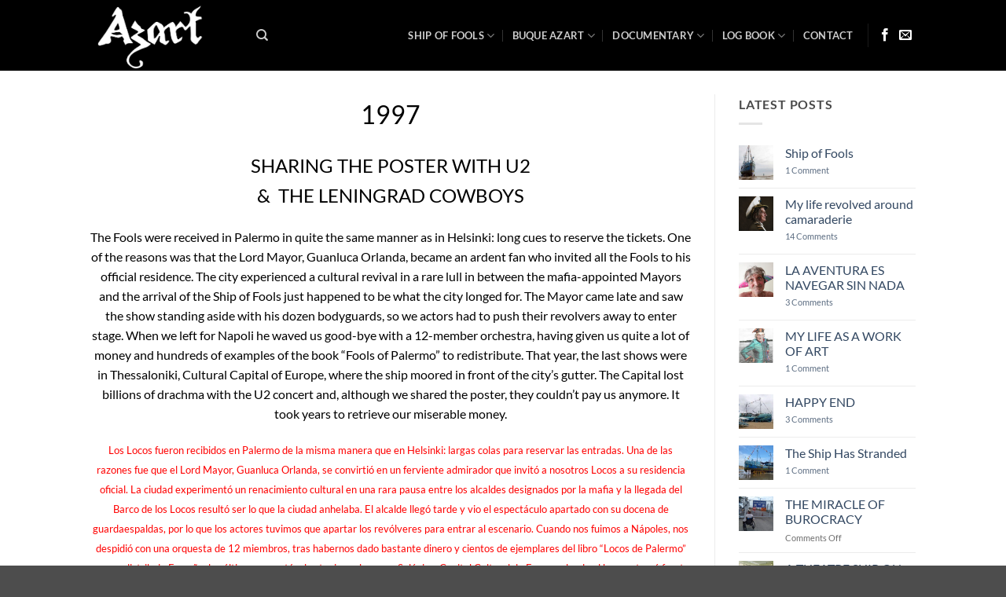

--- FILE ---
content_type: text/html; charset=UTF-8
request_url: https://www.azart.org/about-azart/azart-time-line/1997-2/
body_size: 16896
content:
<!DOCTYPE html>
<html lang="en-GB" class="loading-site no-js">
<head>
	<meta charset="UTF-8" />
	<link rel="profile" href="http://gmpg.org/xfn/11" />
	<link rel="pingback" href="https://www.azart.org/xmlrpc.php" />

	<script>(function(html){html.className = html.className.replace(/\bno-js\b/,'js')})(document.documentElement);</script>
<meta name='robots' content='index, follow, max-image-preview:large, max-snippet:-1, max-video-preview:-1' />
	<style>img:is([sizes="auto" i], [sizes^="auto," i]) { contain-intrinsic-size: 3000px 1500px }</style>
	<meta name="viewport" content="width=device-width, initial-scale=1" />
	<!-- This site is optimized with the Yoast SEO plugin v26.7 - https://yoast.com/wordpress/plugins/seo/ -->
	<title>1997 - Azart Ship of Fools</title>
	<link rel="canonical" href="https://www.azart.org/about-azart/azart-time-line/1997-2/" />
	<meta property="og:locale" content="en_GB" />
	<meta property="og:type" content="article" />
	<meta property="og:title" content="1997 - Azart Ship of Fools" />
	<meta property="og:description" content="1997 SHARING THE POSTER WITH U2 &amp;  THE LENINGRAD COWBOYS The Fools were received in Palermo in quite the same manner as in Helsinki: long cues to reserve the tickets. One of the reasons was that the Lord Mayor, Guanluca Orlanda, became an ardent fan who invited all the Fools to his official residence. The [...]" />
	<meta property="og:url" content="https://www.azart.org/about-azart/azart-time-line/1997-2/" />
	<meta property="og:site_name" content="Azart Ship of Fools" />
	<meta property="article:modified_time" content="2024-02-20T15:32:26+00:00" />
	<meta name="twitter:card" content="summary_large_image" />
	<meta name="twitter:label1" content="Estimated reading time" />
	<meta name="twitter:data1" content="2 minutes" />
	<script type="application/ld+json" class="yoast-schema-graph">{"@context":"https://schema.org","@graph":[{"@type":"WebPage","@id":"https://www.azart.org/about-azart/azart-time-line/1997-2/","url":"https://www.azart.org/about-azart/azart-time-line/1997-2/","name":"1997 - Azart Ship of Fools","isPartOf":{"@id":"https://www.azart.org/#website"},"datePublished":"2017-05-13T11:01:52+00:00","dateModified":"2024-02-20T15:32:26+00:00","breadcrumb":{"@id":"https://www.azart.org/about-azart/azart-time-line/1997-2/#breadcrumb"},"inLanguage":"en-GB","potentialAction":[{"@type":"ReadAction","target":["https://www.azart.org/about-azart/azart-time-line/1997-2/"]}]},{"@type":"BreadcrumbList","@id":"https://www.azart.org/about-azart/azart-time-line/1997-2/#breadcrumb","itemListElement":[{"@type":"ListItem","position":1,"name":"Home","item":"https://www.azart.org/"},{"@type":"ListItem","position":2,"name":"About Azart","item":"https://www.azart.org/about-azart/"},{"@type":"ListItem","position":3,"name":"Time Line 1986-2021","item":"https://www.azart.org/about-azart/azart-time-line/"},{"@type":"ListItem","position":4,"name":"1997"}]},{"@type":"WebSite","@id":"https://www.azart.org/#website","url":"https://www.azart.org/","name":"Azart Ship of Fools","description":"El Barco de los Locos * La Nef des Fous  * Το Πλοίο των Τρελών * De Zottenschuyt","potentialAction":[{"@type":"SearchAction","target":{"@type":"EntryPoint","urlTemplate":"https://www.azart.org/?s={search_term_string}"},"query-input":{"@type":"PropertyValueSpecification","valueRequired":true,"valueName":"search_term_string"}}],"inLanguage":"en-GB"}]}</script>
	<!-- / Yoast SEO plugin. -->


<link rel='prefetch' href='https://www.azart.org/wp-content/themes/flatsome/assets/js/flatsome.js?ver=e2eddd6c228105dac048' />
<link rel='prefetch' href='https://www.azart.org/wp-content/themes/flatsome/assets/js/chunk.slider.js?ver=3.20.4' />
<link rel='prefetch' href='https://www.azart.org/wp-content/themes/flatsome/assets/js/chunk.popups.js?ver=3.20.4' />
<link rel='prefetch' href='https://www.azart.org/wp-content/themes/flatsome/assets/js/chunk.tooltips.js?ver=3.20.4' />
<link rel="alternate" type="application/rss+xml" title="Azart Ship of Fools &raquo; Feed" href="https://www.azart.org/feed/" />
<link rel="alternate" type="application/rss+xml" title="Azart Ship of Fools &raquo; Comments Feed" href="https://www.azart.org/comments/feed/" />
<link rel="alternate" type="application/rss+xml" title="Azart Ship of Fools &raquo; 1997 Comments Feed" href="https://www.azart.org/about-azart/azart-time-line/1997-2/feed/" />
<script type="text/javascript">
/* <![CDATA[ */
window._wpemojiSettings = {"baseUrl":"https:\/\/s.w.org\/images\/core\/emoji\/15.0.3\/72x72\/","ext":".png","svgUrl":"https:\/\/s.w.org\/images\/core\/emoji\/15.0.3\/svg\/","svgExt":".svg","source":{"concatemoji":"https:\/\/www.azart.org\/wp-includes\/js\/wp-emoji-release.min.js?ver=6.7.4"}};
/*! This file is auto-generated */
!function(i,n){var o,s,e;function c(e){try{var t={supportTests:e,timestamp:(new Date).valueOf()};sessionStorage.setItem(o,JSON.stringify(t))}catch(e){}}function p(e,t,n){e.clearRect(0,0,e.canvas.width,e.canvas.height),e.fillText(t,0,0);var t=new Uint32Array(e.getImageData(0,0,e.canvas.width,e.canvas.height).data),r=(e.clearRect(0,0,e.canvas.width,e.canvas.height),e.fillText(n,0,0),new Uint32Array(e.getImageData(0,0,e.canvas.width,e.canvas.height).data));return t.every(function(e,t){return e===r[t]})}function u(e,t,n){switch(t){case"flag":return n(e,"\ud83c\udff3\ufe0f\u200d\u26a7\ufe0f","\ud83c\udff3\ufe0f\u200b\u26a7\ufe0f")?!1:!n(e,"\ud83c\uddfa\ud83c\uddf3","\ud83c\uddfa\u200b\ud83c\uddf3")&&!n(e,"\ud83c\udff4\udb40\udc67\udb40\udc62\udb40\udc65\udb40\udc6e\udb40\udc67\udb40\udc7f","\ud83c\udff4\u200b\udb40\udc67\u200b\udb40\udc62\u200b\udb40\udc65\u200b\udb40\udc6e\u200b\udb40\udc67\u200b\udb40\udc7f");case"emoji":return!n(e,"\ud83d\udc26\u200d\u2b1b","\ud83d\udc26\u200b\u2b1b")}return!1}function f(e,t,n){var r="undefined"!=typeof WorkerGlobalScope&&self instanceof WorkerGlobalScope?new OffscreenCanvas(300,150):i.createElement("canvas"),a=r.getContext("2d",{willReadFrequently:!0}),o=(a.textBaseline="top",a.font="600 32px Arial",{});return e.forEach(function(e){o[e]=t(a,e,n)}),o}function t(e){var t=i.createElement("script");t.src=e,t.defer=!0,i.head.appendChild(t)}"undefined"!=typeof Promise&&(o="wpEmojiSettingsSupports",s=["flag","emoji"],n.supports={everything:!0,everythingExceptFlag:!0},e=new Promise(function(e){i.addEventListener("DOMContentLoaded",e,{once:!0})}),new Promise(function(t){var n=function(){try{var e=JSON.parse(sessionStorage.getItem(o));if("object"==typeof e&&"number"==typeof e.timestamp&&(new Date).valueOf()<e.timestamp+604800&&"object"==typeof e.supportTests)return e.supportTests}catch(e){}return null}();if(!n){if("undefined"!=typeof Worker&&"undefined"!=typeof OffscreenCanvas&&"undefined"!=typeof URL&&URL.createObjectURL&&"undefined"!=typeof Blob)try{var e="postMessage("+f.toString()+"("+[JSON.stringify(s),u.toString(),p.toString()].join(",")+"));",r=new Blob([e],{type:"text/javascript"}),a=new Worker(URL.createObjectURL(r),{name:"wpTestEmojiSupports"});return void(a.onmessage=function(e){c(n=e.data),a.terminate(),t(n)})}catch(e){}c(n=f(s,u,p))}t(n)}).then(function(e){for(var t in e)n.supports[t]=e[t],n.supports.everything=n.supports.everything&&n.supports[t],"flag"!==t&&(n.supports.everythingExceptFlag=n.supports.everythingExceptFlag&&n.supports[t]);n.supports.everythingExceptFlag=n.supports.everythingExceptFlag&&!n.supports.flag,n.DOMReady=!1,n.readyCallback=function(){n.DOMReady=!0}}).then(function(){return e}).then(function(){var e;n.supports.everything||(n.readyCallback(),(e=n.source||{}).concatemoji?t(e.concatemoji):e.wpemoji&&e.twemoji&&(t(e.twemoji),t(e.wpemoji)))}))}((window,document),window._wpemojiSettings);
/* ]]> */
</script>
<link rel='stylesheet' id='sgr-css' href='https://www.azart.org/wp-content/plugins/simple-google-recaptcha/sgr.css?ver=1718243754' type='text/css' media='all' />
<style id='wp-emoji-styles-inline-css' type='text/css'>

	img.wp-smiley, img.emoji {
		display: inline !important;
		border: none !important;
		box-shadow: none !important;
		height: 1em !important;
		width: 1em !important;
		margin: 0 0.07em !important;
		vertical-align: -0.1em !important;
		background: none !important;
		padding: 0 !important;
	}
</style>
<style id='wp-block-library-inline-css' type='text/css'>
:root{--wp-admin-theme-color:#007cba;--wp-admin-theme-color--rgb:0,124,186;--wp-admin-theme-color-darker-10:#006ba1;--wp-admin-theme-color-darker-10--rgb:0,107,161;--wp-admin-theme-color-darker-20:#005a87;--wp-admin-theme-color-darker-20--rgb:0,90,135;--wp-admin-border-width-focus:2px;--wp-block-synced-color:#7a00df;--wp-block-synced-color--rgb:122,0,223;--wp-bound-block-color:var(--wp-block-synced-color)}@media (min-resolution:192dpi){:root{--wp-admin-border-width-focus:1.5px}}.wp-element-button{cursor:pointer}:root{--wp--preset--font-size--normal:16px;--wp--preset--font-size--huge:42px}:root .has-very-light-gray-background-color{background-color:#eee}:root .has-very-dark-gray-background-color{background-color:#313131}:root .has-very-light-gray-color{color:#eee}:root .has-very-dark-gray-color{color:#313131}:root .has-vivid-green-cyan-to-vivid-cyan-blue-gradient-background{background:linear-gradient(135deg,#00d084,#0693e3)}:root .has-purple-crush-gradient-background{background:linear-gradient(135deg,#34e2e4,#4721fb 50%,#ab1dfe)}:root .has-hazy-dawn-gradient-background{background:linear-gradient(135deg,#faaca8,#dad0ec)}:root .has-subdued-olive-gradient-background{background:linear-gradient(135deg,#fafae1,#67a671)}:root .has-atomic-cream-gradient-background{background:linear-gradient(135deg,#fdd79a,#004a59)}:root .has-nightshade-gradient-background{background:linear-gradient(135deg,#330968,#31cdcf)}:root .has-midnight-gradient-background{background:linear-gradient(135deg,#020381,#2874fc)}.has-regular-font-size{font-size:1em}.has-larger-font-size{font-size:2.625em}.has-normal-font-size{font-size:var(--wp--preset--font-size--normal)}.has-huge-font-size{font-size:var(--wp--preset--font-size--huge)}.has-text-align-center{text-align:center}.has-text-align-left{text-align:left}.has-text-align-right{text-align:right}#end-resizable-editor-section{display:none}.aligncenter{clear:both}.items-justified-left{justify-content:flex-start}.items-justified-center{justify-content:center}.items-justified-right{justify-content:flex-end}.items-justified-space-between{justify-content:space-between}.screen-reader-text{border:0;clip:rect(1px,1px,1px,1px);clip-path:inset(50%);height:1px;margin:-1px;overflow:hidden;padding:0;position:absolute;width:1px;word-wrap:normal!important}.screen-reader-text:focus{background-color:#ddd;clip:auto!important;clip-path:none;color:#444;display:block;font-size:1em;height:auto;left:5px;line-height:normal;padding:15px 23px 14px;text-decoration:none;top:5px;width:auto;z-index:100000}html :where(.has-border-color){border-style:solid}html :where([style*=border-top-color]){border-top-style:solid}html :where([style*=border-right-color]){border-right-style:solid}html :where([style*=border-bottom-color]){border-bottom-style:solid}html :where([style*=border-left-color]){border-left-style:solid}html :where([style*=border-width]){border-style:solid}html :where([style*=border-top-width]){border-top-style:solid}html :where([style*=border-right-width]){border-right-style:solid}html :where([style*=border-bottom-width]){border-bottom-style:solid}html :where([style*=border-left-width]){border-left-style:solid}html :where(img[class*=wp-image-]){height:auto;max-width:100%}:where(figure){margin:0 0 1em}html :where(.is-position-sticky){--wp-admin--admin-bar--position-offset:var(--wp-admin--admin-bar--height,0px)}@media screen and (max-width:600px){html :where(.is-position-sticky){--wp-admin--admin-bar--position-offset:0px}}
</style>
<link rel='stylesheet' id='contact-form-7-css' href='https://www.azart.org/wp-content/plugins/contact-form-7/includes/css/styles.css?ver=6.1.4' type='text/css' media='all' />
<link rel='stylesheet' id='flatsome-main-css' href='https://www.azart.org/wp-content/themes/flatsome/assets/css/flatsome.css?ver=3.20.4' type='text/css' media='all' />
<style id='flatsome-main-inline-css' type='text/css'>
@font-face {
				font-family: "fl-icons";
				font-display: block;
				src: url(https://www.azart.org/wp-content/themes/flatsome/assets/css/icons/fl-icons.eot?v=3.20.4);
				src:
					url(https://www.azart.org/wp-content/themes/flatsome/assets/css/icons/fl-icons.eot#iefix?v=3.20.4) format("embedded-opentype"),
					url(https://www.azart.org/wp-content/themes/flatsome/assets/css/icons/fl-icons.woff2?v=3.20.4) format("woff2"),
					url(https://www.azart.org/wp-content/themes/flatsome/assets/css/icons/fl-icons.ttf?v=3.20.4) format("truetype"),
					url(https://www.azart.org/wp-content/themes/flatsome/assets/css/icons/fl-icons.woff?v=3.20.4) format("woff"),
					url(https://www.azart.org/wp-content/themes/flatsome/assets/css/icons/fl-icons.svg?v=3.20.4#fl-icons) format("svg");
			}
</style>
<link rel='stylesheet' id='flatsome-style-css' href='https://www.azart.org/wp-content/themes/flatsome-child/style.css?ver=3.0' type='text/css' media='all' />
<script type="text/javascript" id="sgr-js-extra">
/* <![CDATA[ */
var sgr = {"sgr_site_key":"6Lcs5i0UAAAAALLxir4rb2l5wRy_bjCL625aQthq"};
/* ]]> */
</script>
<script type="text/javascript" src="https://www.azart.org/wp-content/plugins/simple-google-recaptcha/sgr.js?ver=1718243754" id="sgr-js"></script>
<script type="text/javascript" src="https://www.azart.org/wp-includes/js/jquery/jquery.min.js?ver=3.7.1" id="jquery-core-js"></script>
<script type="text/javascript" src="https://www.azart.org/wp-includes/js/jquery/jquery-migrate.min.js?ver=3.4.1" id="jquery-migrate-js"></script>
<link rel="https://api.w.org/" href="https://www.azart.org/wp-json/" /><link rel="alternate" title="JSON" type="application/json" href="https://www.azart.org/wp-json/wp/v2/pages/34330" /><link rel="EditURI" type="application/rsd+xml" title="RSD" href="https://www.azart.org/xmlrpc.php?rsd" />
<meta name="generator" content="WordPress 6.7.4" />
<link rel='shortlink' href='https://www.azart.org/?p=34330' />
<link rel="alternate" title="oEmbed (JSON)" type="application/json+oembed" href="https://www.azart.org/wp-json/oembed/1.0/embed?url=https%3A%2F%2Fwww.azart.org%2Fabout-azart%2Fazart-time-line%2F1997-2%2F" />
<link rel="alternate" title="oEmbed (XML)" type="text/xml+oembed" href="https://www.azart.org/wp-json/oembed/1.0/embed?url=https%3A%2F%2Fwww.azart.org%2Fabout-azart%2Fazart-time-line%2F1997-2%2F&#038;format=xml" />
<script type="text/javascript">
(function(url){
	if(/(?:Chrome\/26\.0\.1410\.63 Safari\/537\.31|WordfenceTestMonBot)/.test(navigator.userAgent)){ return; }
	var addEvent = function(evt, handler) {
		if (window.addEventListener) {
			document.addEventListener(evt, handler, false);
		} else if (window.attachEvent) {
			document.attachEvent('on' + evt, handler);
		}
	};
	var removeEvent = function(evt, handler) {
		if (window.removeEventListener) {
			document.removeEventListener(evt, handler, false);
		} else if (window.detachEvent) {
			document.detachEvent('on' + evt, handler);
		}
	};
	var evts = 'contextmenu dblclick drag dragend dragenter dragleave dragover dragstart drop keydown keypress keyup mousedown mousemove mouseout mouseover mouseup mousewheel scroll'.split(' ');
	var logHuman = function() {
		if (window.wfLogHumanRan) { return; }
		window.wfLogHumanRan = true;
		var wfscr = document.createElement('script');
		wfscr.type = 'text/javascript';
		wfscr.async = true;
		wfscr.src = url + '&r=' + Math.random();
		(document.getElementsByTagName('head')[0]||document.getElementsByTagName('body')[0]).appendChild(wfscr);
		for (var i = 0; i < evts.length; i++) {
			removeEvent(evts[i], logHuman);
		}
	};
	for (var i = 0; i < evts.length; i++) {
		addEvent(evts[i], logHuman);
	}
})('//www.azart.org/?wordfence_lh=1&hid=785213BED3B59C261EC34AE51D5CA56B');
</script><link rel="icon" href="https://www.azart.org/wp-content/uploads/2017/05/cropped-azart-logo-1-32x32.jpg" sizes="32x32" />
<link rel="icon" href="https://www.azart.org/wp-content/uploads/2017/05/cropped-azart-logo-1-192x192.jpg" sizes="192x192" />
<link rel="apple-touch-icon" href="https://www.azart.org/wp-content/uploads/2017/05/cropped-azart-logo-1-180x180.jpg" />
<meta name="msapplication-TileImage" content="https://www.azart.org/wp-content/uploads/2017/05/cropped-azart-logo-1-270x270.jpg" />
<style id="custom-css" type="text/css">:root {--primary-color: #446084;--fs-color-primary: #446084;--fs-color-secondary: #C05530;--fs-color-success: #627D47;--fs-color-alert: #b20000;--fs-color-base: #4a4a4a;--fs-experimental-link-color: #334862;--fs-experimental-link-color-hover: #111;}.tooltipster-base {--tooltip-color: #fff;--tooltip-bg-color: #000;}.off-canvas-right .mfp-content, .off-canvas-left .mfp-content {--drawer-width: 300px;}.header-main{height: 90px}#logo img{max-height: 90px}#logo{width:181px;}.header-top{min-height: 30px}.transparent .header-main{height: 90px}.transparent #logo img{max-height: 90px}.has-transparent + .page-title:first-of-type,.has-transparent + #main > .page-title,.has-transparent + #main > div > .page-title,.has-transparent + #main .page-header-wrapper:first-of-type .page-title{padding-top: 90px;}.header.show-on-scroll,.stuck .header-main{height:70px!important}.stuck #logo img{max-height: 70px!important}.header-bg-color {background-color: #000000}.header-bottom {background-color: #f1f1f1}@media (max-width: 549px) {.header-main{height: 70px}#logo img{max-height: 70px}}body{font-family: Lato, sans-serif;}body {font-weight: 400;font-style: normal;}.nav > li > a {font-family: Lato, sans-serif;}.mobile-sidebar-levels-2 .nav > li > ul > li > a {font-family: Lato, sans-serif;}.nav > li > a,.mobile-sidebar-levels-2 .nav > li > ul > li > a {font-weight: 700;font-style: normal;}h1,h2,h3,h4,h5,h6,.heading-font, .off-canvas-center .nav-sidebar.nav-vertical > li > a{font-family: Lato, sans-serif;}h1,h2,h3,h4,h5,h6,.heading-font,.banner h1,.banner h2 {font-weight: 700;font-style: normal;}.alt-font{font-family: "Dancing Script", sans-serif;}.alt-font {font-weight: 400!important;font-style: normal!important;}.nav-vertical-fly-out > li + li {border-top-width: 1px; border-top-style: solid;}.label-new.menu-item > a:after{content:"New";}.label-hot.menu-item > a:after{content:"Hot";}.label-sale.menu-item > a:after{content:"Sale";}.label-popular.menu-item > a:after{content:"Popular";}</style><style id="kirki-inline-styles">/* latin-ext */
@font-face {
  font-family: 'Lato';
  font-style: normal;
  font-weight: 400;
  font-display: swap;
  src: url(https://www.azart.org/wp-content/fonts/lato/S6uyw4BMUTPHjxAwXjeu.woff2) format('woff2');
  unicode-range: U+0100-02BA, U+02BD-02C5, U+02C7-02CC, U+02CE-02D7, U+02DD-02FF, U+0304, U+0308, U+0329, U+1D00-1DBF, U+1E00-1E9F, U+1EF2-1EFF, U+2020, U+20A0-20AB, U+20AD-20C0, U+2113, U+2C60-2C7F, U+A720-A7FF;
}
/* latin */
@font-face {
  font-family: 'Lato';
  font-style: normal;
  font-weight: 400;
  font-display: swap;
  src: url(https://www.azart.org/wp-content/fonts/lato/S6uyw4BMUTPHjx4wXg.woff2) format('woff2');
  unicode-range: U+0000-00FF, U+0131, U+0152-0153, U+02BB-02BC, U+02C6, U+02DA, U+02DC, U+0304, U+0308, U+0329, U+2000-206F, U+20AC, U+2122, U+2191, U+2193, U+2212, U+2215, U+FEFF, U+FFFD;
}
/* latin-ext */
@font-face {
  font-family: 'Lato';
  font-style: normal;
  font-weight: 700;
  font-display: swap;
  src: url(https://www.azart.org/wp-content/fonts/lato/S6u9w4BMUTPHh6UVSwaPGR_p.woff2) format('woff2');
  unicode-range: U+0100-02BA, U+02BD-02C5, U+02C7-02CC, U+02CE-02D7, U+02DD-02FF, U+0304, U+0308, U+0329, U+1D00-1DBF, U+1E00-1E9F, U+1EF2-1EFF, U+2020, U+20A0-20AB, U+20AD-20C0, U+2113, U+2C60-2C7F, U+A720-A7FF;
}
/* latin */
@font-face {
  font-family: 'Lato';
  font-style: normal;
  font-weight: 700;
  font-display: swap;
  src: url(https://www.azart.org/wp-content/fonts/lato/S6u9w4BMUTPHh6UVSwiPGQ.woff2) format('woff2');
  unicode-range: U+0000-00FF, U+0131, U+0152-0153, U+02BB-02BC, U+02C6, U+02DA, U+02DC, U+0304, U+0308, U+0329, U+2000-206F, U+20AC, U+2122, U+2191, U+2193, U+2212, U+2215, U+FEFF, U+FFFD;
}/* vietnamese */
@font-face {
  font-family: 'Dancing Script';
  font-style: normal;
  font-weight: 400;
  font-display: swap;
  src: url(https://www.azart.org/wp-content/fonts/dancing-script/If2cXTr6YS-zF4S-kcSWSVi_sxjsohD9F50Ruu7BMSo3Rep8ltA.woff2) format('woff2');
  unicode-range: U+0102-0103, U+0110-0111, U+0128-0129, U+0168-0169, U+01A0-01A1, U+01AF-01B0, U+0300-0301, U+0303-0304, U+0308-0309, U+0323, U+0329, U+1EA0-1EF9, U+20AB;
}
/* latin-ext */
@font-face {
  font-family: 'Dancing Script';
  font-style: normal;
  font-weight: 400;
  font-display: swap;
  src: url(https://www.azart.org/wp-content/fonts/dancing-script/If2cXTr6YS-zF4S-kcSWSVi_sxjsohD9F50Ruu7BMSo3ROp8ltA.woff2) format('woff2');
  unicode-range: U+0100-02BA, U+02BD-02C5, U+02C7-02CC, U+02CE-02D7, U+02DD-02FF, U+0304, U+0308, U+0329, U+1D00-1DBF, U+1E00-1E9F, U+1EF2-1EFF, U+2020, U+20A0-20AB, U+20AD-20C0, U+2113, U+2C60-2C7F, U+A720-A7FF;
}
/* latin */
@font-face {
  font-family: 'Dancing Script';
  font-style: normal;
  font-weight: 400;
  font-display: swap;
  src: url(https://www.azart.org/wp-content/fonts/dancing-script/If2cXTr6YS-zF4S-kcSWSVi_sxjsohD9F50Ruu7BMSo3Sup8.woff2) format('woff2');
  unicode-range: U+0000-00FF, U+0131, U+0152-0153, U+02BB-02BC, U+02C6, U+02DA, U+02DC, U+0304, U+0308, U+0329, U+2000-206F, U+20AC, U+2122, U+2191, U+2193, U+2212, U+2215, U+FEFF, U+FFFD;
}</style></head>

<body class="page-template page-template-page-right-sidebar page-template-page-right-sidebar-php page page-id-34330 page-child parent-pageid-33795 lightbox nav-dropdown-has-arrow nav-dropdown-has-shadow nav-dropdown-has-border">


<a class="skip-link screen-reader-text" href="#main">Skip to content</a>

<div id="wrapper">

	
	<header id="header" class="header has-sticky sticky-jump">
		<div class="header-wrapper">
			<div id="masthead" class="header-main nav-dark">
      <div class="header-inner flex-row container logo-left medium-logo-center" role="navigation">

          <!-- Logo -->
          <div id="logo" class="flex-col logo">
            
<!-- Header logo -->
<a href="https://www.azart.org/" title="Azart Ship of Fools - El Barco de los Locos * La Nef des Fous  * Το Πλοίο των Τρελών * De Zottenschuyt" rel="home">
		<img width="787" height="438" src="https://www.azart.org/wp-content/uploads/2017/05/azart-logo-1-e1615464522894.jpg" class="header_logo header-logo" alt="Azart Ship of Fools"/><img  width="787" height="438" src="https://www.azart.org/wp-content/uploads/2017/05/azart-logo-1-e1615464522894.jpg" class="header-logo-dark" alt="Azart Ship of Fools"/></a>
          </div>

          <!-- Mobile Left Elements -->
          <div class="flex-col show-for-medium flex-left">
            <ul class="mobile-nav nav nav-left ">
              <li class="nav-icon has-icon">
			<a href="#" class="is-small" data-open="#main-menu" data-pos="left" data-bg="main-menu-overlay" role="button" aria-label="Menu" aria-controls="main-menu" aria-expanded="false" aria-haspopup="dialog" data-flatsome-role-button>
			<i class="icon-menu" aria-hidden="true"></i>					</a>
	</li>
            </ul>
          </div>

          <!-- Left Elements -->
          <div class="flex-col hide-for-medium flex-left
            flex-grow">
            <ul class="header-nav header-nav-main nav nav-left  nav-divided nav-uppercase" >
              <li class="header-search header-search-dropdown has-icon has-dropdown menu-item-has-children">
		<a href="#" aria-label="Search" aria-haspopup="true" aria-expanded="false" aria-controls="ux-search-dropdown" class="nav-top-link is-small"><i class="icon-search" aria-hidden="true"></i></a>
		<ul id="ux-search-dropdown" class="nav-dropdown nav-dropdown-default">
	 	<li class="header-search-form search-form html relative has-icon">
	<div class="header-search-form-wrapper">
		<div class="searchform-wrapper ux-search-box relative is-normal"><form method="get" class="searchform" action="https://www.azart.org/" role="search">
		<div class="flex-row relative">
			<div class="flex-col flex-grow">
	   	   <input type="search" class="search-field mb-0" name="s" value="" id="s" placeholder="Search&hellip;" />
			</div>
			<div class="flex-col">
				<button type="submit" class="ux-search-submit submit-button secondary button icon mb-0" aria-label="Submit">
					<i class="icon-search" aria-hidden="true"></i>				</button>
			</div>
		</div>
    <div class="live-search-results text-left z-top"></div>
</form>
</div>	</div>
</li>
	</ul>
</li>
            </ul>
          </div>

          <!-- Right Elements -->
          <div class="flex-col hide-for-medium flex-right">
            <ul class="header-nav header-nav-main nav nav-right  nav-divided nav-uppercase">
              <li id="menu-item-33918" class="menu-item menu-item-type-post_type menu-item-object-page current-page-ancestor menu-item-has-children menu-item-33918 menu-item-design-default has-dropdown"><a href="https://www.azart.org/about-azart/" class="nav-top-link" aria-expanded="false" aria-haspopup="menu">Ship of Fools<i class="icon-angle-down" aria-hidden="true"></i></a>
<ul class="sub-menu nav-dropdown nav-dropdown-default">
	<li id="menu-item-33936" class="menu-item menu-item-type-post_type menu-item-object-page menu-item-33936"><a href="https://www.azart.org/about-azart/vision/">Vision</a></li>
	<li id="menu-item-33900" class="menu-item menu-item-type-post_type menu-item-object-page current-page-ancestor menu-item-33900"><a href="https://www.azart.org/about-azart/azart-time-line/">Time Line 1986-2021</a></li>
</ul>
</li>
<li id="menu-item-34004" class="menu-item menu-item-type-post_type menu-item-object-page menu-item-has-children menu-item-34004 menu-item-design-default has-dropdown"><a href="https://www.azart.org/buque-azart/" class="nav-top-link" aria-expanded="false" aria-haspopup="menu">Buque Azart<i class="icon-angle-down" aria-hidden="true"></i></a>
<ul class="sub-menu nav-dropdown nav-dropdown-default">
	<li id="menu-item-34189" class="menu-item menu-item-type-post_type menu-item-object-page menu-item-34189"><a href="https://www.azart.org/buque-azart/museo-buque-azart/">Museo Buque Azart</a></li>
</ul>
</li>
<li id="menu-item-38854" class="menu-item menu-item-type-post_type menu-item-object-page menu-item-has-children menu-item-38854 menu-item-design-default has-dropdown"><a href="https://www.azart.org/documentary/" class="nav-top-link" aria-expanded="false" aria-haspopup="menu">Documentary<i class="icon-angle-down" aria-hidden="true"></i></a>
<ul class="sub-menu nav-dropdown nav-dropdown-default">
	<li id="menu-item-39491" class="menu-item menu-item-type-post_type menu-item-object-page menu-item-39491"><a href="https://www.azart.org/documentary/story/">Story</a></li>
	<li id="menu-item-39546" class="menu-item menu-item-type-post_type menu-item-object-page menu-item-39546"><a href="https://www.azart.org/documentary/screening-dates/">Screening dates</a></li>
	<li id="menu-item-39477" class="menu-item menu-item-type-post_type menu-item-object-page menu-item-39477"><a href="https://www.azart.org/documentary/makers/">Makers</a></li>
	<li id="menu-item-39483" class="menu-item menu-item-type-post_type menu-item-object-page menu-item-39483"><a href="https://www.azart.org/documentary/visitors-reactions-nl/">Visitors reactions nl</a></li>
</ul>
</li>
<li id="menu-item-34215" class="menu-item menu-item-type-post_type menu-item-object-page menu-item-has-children menu-item-34215 menu-item-design-default has-dropdown"><a href="https://www.azart.org/azart-log-book/" class="nav-top-link" aria-expanded="false" aria-haspopup="menu">LOG BOOK<i class="icon-angle-down" aria-hidden="true"></i></a>
<ul class="sub-menu nav-dropdown nav-dropdown-default">
	<li id="menu-item-39037" class="menu-item menu-item-type-post_type menu-item-object-page menu-item-39037"><a href="https://www.azart.org/videobooks/">Video&#038;Books</a></li>
</ul>
</li>
<li id="menu-item-33899" class="menu-item menu-item-type-post_type menu-item-object-page menu-item-33899 menu-item-design-default"><a href="https://www.azart.org/contact/" class="nav-top-link">Contact</a></li>
<li class="header-divider"></li><li class="html header-social-icons ml-0">
	<div class="social-icons follow-icons" ><a href="https://www.facebook.com/azart.shipoffools" target="_blank" data-label="Facebook" class="icon plain tooltip facebook" title="Follow on Facebook" aria-label="Follow on Facebook" rel="noopener nofollow"><i class="icon-facebook" aria-hidden="true"></i></a><a href="mailto:shipoffools.august@gmail.com" data-label="E-mail" target="_blank" class="icon plain tooltip email" title="Send us an email" aria-label="Send us an email" rel="nofollow noopener"><i class="icon-envelop" aria-hidden="true"></i></a></div></li>
            </ul>
          </div>

          <!-- Mobile Right Elements -->
          <div class="flex-col show-for-medium flex-right">
            <ul class="mobile-nav nav nav-right ">
                          </ul>
          </div>

      </div>

      </div>

<div class="header-bg-container fill"><div class="header-bg-image fill"></div><div class="header-bg-color fill"></div></div>		</div>
	</header>

	
	<main id="main" class="">


<div class="page-wrapper page-right-sidebar">
<div class="row">

<div id="content" class="large-9 left col col-divided" role="main">
	<div class="page-inner">
				
			<div align="center">
<p style="text-align: center;"><span style="font-size: 24pt; color: #000000;">1997</span></p>
<p style="text-align: center;"><span style="font-size: 150%; color: #000000;">SHARING THE POSTER WITH U2<br />
&amp;  THE LENINGRAD COWBOYS</span></p>
<p style="text-align: center;"><span style="color: #000000;">The Fools were received in Palermo in quite the same manner as in Helsinki: long cues to reserve the tickets. One of the reasons was that the Lord Mayor, Guanluca Orlanda, became an ardent fan who invited all the Fools to his official residence. The city experienced a cultural revival in a rare lull in between the mafia-appointed Mayors and the arrival of the Ship of Fools just happened to be what the city longed for. The Mayor came late and saw the show standing aside with his dozen bodyguards, so we actors had to push their revolvers away to enter stage. When we left for Napoli he waved us good-bye with a 12-member orchestra, having given us quite a lot of money and hundreds of examples of the book “Fools of Palermo” to redistribute. That year, the last shows were in Thessaloniki, Cultural Capital of Europe, where the ship moored in front of the city’s gutter. The Capital lost billions of drachma with the U2 concert and, although we shared the poster, they couldn’t pay us anymore. It took years to retrieve our miserable money.</span></p>
<p style="text-align: center;"><span style="color: #ff0000; font-size: 80%;">Los Locos fueron recibidos en Palermo de la misma manera que en Helsinki: largas colas para reservar las entradas. Una de las razones fue que el Lord Mayor, Guanluca Orlanda, se convirtió en un ferviente admirador que invitó a nosotros Locos a su residencia oficial. La ciudad experimentó un renacimiento cultural en una rara pausa entre los alcaldes designados por la mafia y la llegada del Barco de los Locos resultó ser lo que la ciudad anhelaba. El alcalde llegó tarde y vio el espectáculo apartado con su docena de guardaespaldas, por lo que los actores tuvimos que apartar los revólveres para entrar al escenario. Cuando nos fuimos a Nápoles, nos despidió con una orquesta de 12 miembros, tras habernos dado bastante dinero y cientos de ejemplares del libro “Locos de Palermo” para redistribuir. Ese año, los últimos espectáculos tuvieron lugar en Salónica, Capital Cultural de Europa, donde el barco atracó frente a la alcantarilla de la ciudad. La Capital perdió miles de millones de dracmas con el concierto de U2 y, aunque compartimos cartel, ya no nos pudieron pagar. Nos llevó años recuperar nuestro miserable dinero.</span></p>
<p style="text-align: center;"><span style="font-size: 150%; color: #333333;"> THE SHOW</span></p>
</div>
<div style="text-align: center;"><span style="color: #000000;">“<strong>The Foolish Captain</strong>”</span></div>
<div style="text-align: center;">
<p><span style="color: #000000;">A satirical music comedy</span></p>
<p><span style="color: #000000;"><em>Italy, France, Greece<br />
</em>Termini-Imerese, Napoli, Portici, Gaeta, Port-Leucate, Saint-Raphaël, Seyne-sur-Mer,<br />
Olbia, Livorno, Alghero, Messina, Palermo, Siracusa, Thessaloniki</span></p>
</div>
<div style="text-align: center;" align="center"><span style="color: #000000;">.</span></div>
<div style="text-align: center;"><span style="font-size: 8pt; color: #000000;">The Cruise Panics</span><br />
<span style="font-size: 8pt; color: #000000;"> Seyne sur Mer, France. La Marseillaise, 19-07-1997</span></div>
<div style="text-align: center;" align="center"><span style="color: #000000;">.</span><br />
<span style="color: #000000;">“<strong>Il Passagio Per Un’Isola Particolare</strong>”</span><br />
<span style="color: #000000;">Comic theatre</span></div>
<p style="text-align: center;"><span style="color: #000000;">Prisons of Termini-Imerese and Catania, Sicilia</span></p>

			

<div id="comments" class="comments-area">

	
	
	
		<div id="respond" class="comment-respond">
		<h3 id="reply-title" class="comment-reply-title">Leave a Reply <small><a rel="nofollow" id="cancel-comment-reply-link" href="/about-azart/azart-time-line/1997-2/#respond" style="display:none;">Cancel reply</a></small></h3><form action="https://www.azart.org/wp-comments-post.php" method="post" id="commentform" class="comment-form" novalidate><p class="comment-notes"><span id="email-notes">Your email address will not be published.</span> <span class="required-field-message">Required fields are marked <span class="required">*</span></span></p><p class="comment-form-comment"><label for="comment">Comment <span class="required">*</span></label> <textarea id="comment" name="comment" cols="45" rows="8" maxlength="65525" required></textarea></p><p class="comment-form-author"><label for="author">Name <span class="required">*</span></label> <input id="author" name="author" type="text" value="" size="30" maxlength="245" autocomplete="name" required /></p>
<p class="comment-form-email"><label for="email">Email <span class="required">*</span></label> <input id="email" name="email" type="email" value="" size="30" maxlength="100" aria-describedby="email-notes" autocomplete="email" required /></p>
<p class="comment-form-url"><label for="url">Website</label> <input id="url" name="url" type="url" value="" size="30" maxlength="200" autocomplete="url" /></p>
<p class="comment-form-cookies-consent"><input id="wp-comment-cookies-consent" name="wp-comment-cookies-consent" type="checkbox" value="yes" /> <label for="wp-comment-cookies-consent">Save my name, email, and website in this browser for the next time I comment.</label></p>
<div class="sgr-main"></div><p class="form-submit"><input name="submit" type="submit" id="submit" class="submit" value="Post Comment" /> <input type='hidden' name='comment_post_ID' value='34330' id='comment_post_ID' />
<input type='hidden' name='comment_parent' id='comment_parent' value='0' />
</p></form>	</div><!-- #respond -->
	
</div>

			</div>
</div>

<div class="large-3 col">
	<div id="secondary" class="widget-area " role="complementary">
				<aside id="flatsome_recent_posts-17" class="widget flatsome_recent_posts">		<span class="widget-title "><span>Latest Posts</span></span><div class="is-divider small"></div>		<ul>		
		
		<li class="recent-blog-posts-li">
			<div class="flex-row recent-blog-posts align-top pt-half pb-half">
				<div class="flex-col mr-half">
					<div class="badge post-date  badge-outline">
							<div class="badge-inner bg-fill" style="background: url(https://www.azart.org/wp-content/uploads/2026/01/De-Groene-Amsterdammer-1-2-2026-150x150.jpeg); border:0;">
                                							</div>
					</div>
				</div>
				<div class="flex-col flex-grow">
					  <a href="https://www.azart.org/ship-of-fools/" title="Ship of Fools">Ship of Fools</a>
					  				   	  <span class="post_comments op-8 block is-xsmall"><a href="https://www.azart.org/ship-of-fools/#comments">1 Comment<span class="screen-reader-text"> on Ship of Fools</span></a></span>
				</div>
			</div>
		</li>
		
		
		<li class="recent-blog-posts-li">
			<div class="flex-row recent-blog-posts align-top pt-half pb-half">
				<div class="flex-col mr-half">
					<div class="badge post-date  badge-outline">
							<div class="badge-inner bg-fill" style="background: url(https://www.azart.org/wp-content/uploads/2024/05/NRC-2-150x150.jpg); border:0;">
                                							</div>
					</div>
				</div>
				<div class="flex-col flex-grow">
					  <a href="https://www.azart.org/39610-2/" title="My life revolved around camaraderie">My life revolved around camaraderie</a>
					  				   	  <span class="post_comments op-8 block is-xsmall"><a href="https://www.azart.org/39610-2/#comments">14 Comments<span class="screen-reader-text"> on My life revolved around camaraderie</span></a></span>
				</div>
			</div>
		</li>
		
		
		<li class="recent-blog-posts-li">
			<div class="flex-row recent-blog-posts align-top pt-half pb-half">
				<div class="flex-col mr-half">
					<div class="badge post-date  badge-outline">
							<div class="badge-inner bg-fill" style="background: url(https://www.azart.org/wp-content/uploads/2024/01/ALWAYS-FIEsTA-1-150x150.jpeg); border:0;">
                                							</div>
					</div>
				</div>
				<div class="flex-col flex-grow">
					  <a href="https://www.azart.org/la-aventura-es-navegar-sin-nada/" title="LA AVENTURA ES NAVEGAR SIN NADA">LA AVENTURA ES NAVEGAR SIN NADA</a>
					  				   	  <span class="post_comments op-8 block is-xsmall"><a href="https://www.azart.org/la-aventura-es-navegar-sin-nada/#comments">3 Comments<span class="screen-reader-text"> on LA AVENTURA ES NAVEGAR SIN NADA</span></a></span>
				</div>
			</div>
		</li>
		
		
		<li class="recent-blog-posts-li">
			<div class="flex-row recent-blog-posts align-top pt-half pb-half">
				<div class="flex-col mr-half">
					<div class="badge post-date  badge-outline">
							<div class="badge-inner bg-fill" style="background: url(https://www.azart.org/wp-content/uploads/2022/08/Parool-1-1-150x150.jpg); border:0;">
                                							</div>
					</div>
				</div>
				<div class="flex-col flex-grow">
					  <a href="https://www.azart.org/my-life-was-a-work-of-art/" title="MY LIFE AS A WORK OF ART">MY LIFE AS A WORK OF ART</a>
					  				   	  <span class="post_comments op-8 block is-xsmall"><a href="https://www.azart.org/my-life-was-a-work-of-art/#comments">1 Comment<span class="screen-reader-text"> on MY LIFE AS A WORK OF ART</span></a></span>
				</div>
			</div>
		</li>
		
		
		<li class="recent-blog-posts-li">
			<div class="flex-row recent-blog-posts align-top pt-half pb-half">
				<div class="flex-col mr-half">
					<div class="badge post-date  badge-outline">
							<div class="badge-inner bg-fill" style="background: url(https://www.azart.org/wp-content/uploads/2022/07/PLAYA-AZART-ECUADOR-150x150.jpg); border:0;">
                                							</div>
					</div>
				</div>
				<div class="flex-col flex-grow">
					  <a href="https://www.azart.org/happy-end/" title="HAPPY END">HAPPY END</a>
					  				   	  <span class="post_comments op-8 block is-xsmall"><a href="https://www.azart.org/happy-end/#comments">3 Comments<span class="screen-reader-text"> on HAPPY END</span></a></span>
				</div>
			</div>
		</li>
		
		
		<li class="recent-blog-posts-li">
			<div class="flex-row recent-blog-posts align-top pt-half pb-half">
				<div class="flex-col mr-half">
					<div class="badge post-date  badge-outline">
							<div class="badge-inner bg-fill" style="background: url(https://www.azart.org/wp-content/uploads/2021/09/Heroic-Trials-150x150.jpeg); border:0;">
                                							</div>
					</div>
				</div>
				<div class="flex-col flex-grow">
					  <a href="https://www.azart.org/the-ship-has-stranded/" title="The Ship Has Stranded">The Ship Has Stranded</a>
					  				   	  <span class="post_comments op-8 block is-xsmall"><a href="https://www.azart.org/the-ship-has-stranded/#comments">1 Comment<span class="screen-reader-text"> on The Ship Has Stranded</span></a></span>
				</div>
			</div>
		</li>
		
		
		<li class="recent-blog-posts-li">
			<div class="flex-row recent-blog-posts align-top pt-half pb-half">
				<div class="flex-col mr-half">
					<div class="badge post-date  badge-outline">
							<div class="badge-inner bg-fill" style="background: url(https://www.azart.org/wp-content/uploads/2021/06/Subcomandante-150x150.jpg); border:0;">
                                							</div>
					</div>
				</div>
				<div class="flex-col flex-grow">
					  <a href="https://www.azart.org/38079-2/" title="THE MIRACLE OF BUROCRACY">THE MIRACLE OF BUROCRACY</a>
					  				   	  <span class="post_comments op-8 block is-xsmall"><span>Comments Off<span class="screen-reader-text"> on THE MIRACLE OF BUROCRACY</span></span></span>
				</div>
			</div>
		</li>
		
		
		<li class="recent-blog-posts-li">
			<div class="flex-row recent-blog-posts align-top pt-half pb-half">
				<div class="flex-col mr-half">
					<div class="badge post-date  badge-outline">
							<div class="badge-inner bg-fill" style="background: url(https://www.azart.org/wp-content/uploads/2020/03/2020-03-12_52A0279-1-sm-1-150x150.jpg); border:0;">
                                							</div>
					</div>
				</div>
				<div class="flex-col flex-grow">
					  <a href="https://www.azart.org/2020-nautique-magazine/" title="A THEATRE SHIP ON THE PACIFIC">A THEATRE SHIP ON THE PACIFIC</a>
					  				   	  <span class="post_comments op-8 block is-xsmall"><a href="https://www.azart.org/2020-nautique-magazine/#comments">3 Comments<span class="screen-reader-text"> on A THEATRE SHIP ON THE PACIFIC</span></a></span>
				</div>
			</div>
		</li>
		
		
		<li class="recent-blog-posts-li">
			<div class="flex-row recent-blog-posts align-top pt-half pb-half">
				<div class="flex-col mr-half">
					<div class="badge post-date  badge-outline">
							<div class="badge-inner bg-fill" style="background: url(https://www.azart.org/wp-content/uploads/2019/05/AAAAA2019-04-22-Youngest-Pirate-PIC_0277-150x150.jpg); border:0;">
                                							</div>
					</div>
				</div>
				<div class="flex-col flex-grow">
					  <a href="https://www.azart.org/were-all-in-the-same-ship/" title="WE&#8217;RE ALL IN THE SAME SHIP">WE&#8217;RE ALL IN THE SAME SHIP</a>
					  				   	  <span class="post_comments op-8 block is-xsmall"><a href="https://www.azart.org/were-all-in-the-same-ship/#comments">1 Comment<span class="screen-reader-text"> on WE&#8217;RE ALL IN THE SAME SHIP</span></a></span>
				</div>
			</div>
		</li>
		
		
		<li class="recent-blog-posts-li">
			<div class="flex-row recent-blog-posts align-top pt-half pb-half">
				<div class="flex-col mr-half">
					<div class="badge post-date  badge-outline">
							<div class="badge-inner bg-fill" style="background: url(https://www.azart.org/wp-content/uploads/2018/03/2018-kitchen-150x150.jpg); border:0;">
                                							</div>
					</div>
				</div>
				<div class="flex-col flex-grow">
					  <a href="https://www.azart.org/a-photo-artbook-of-thirty-years-azart/" title="A PHOTO-ARTBOOK OF 30 YEARS AZART">A PHOTO-ARTBOOK OF 30 YEARS AZART</a>
					  				   	  <span class="post_comments op-8 block is-xsmall"><a href="https://www.azart.org/a-photo-artbook-of-thirty-years-azart/#comments">1 Comment<span class="screen-reader-text"> on A PHOTO-ARTBOOK OF 30 YEARS AZART</span></a></span>
				</div>
			</div>
		</li>
				</ul>		</aside><aside id="recent-comments-5" class="widget widget_recent_comments"><span class="widget-title "><span>Recent Comments</span></span><div class="is-divider small"></div><ul id="recentcomments"><li class="recentcomments"><span class="comment-author-link"><a href="http://www.be-your-best.nl" class="url" rel="ugc external nofollow">Erica</a></span> on <a href="https://www.azart.org/documentary/#comment-390">Documentary</a></li><li class="recentcomments"><span class="comment-author-link">Carla van Eldik Thieme</span> on <a href="https://www.azart.org/documentary/#comment-389">Documentary</a></li><li class="recentcomments"><span class="comment-author-link"><a href="http://www.4everJang.com" class="url" rel="ugc external nofollow">Jang</a></span> on <a href="https://www.azart.org/ship-of-fools/#comment-388">Ship of Fools</a></li><li class="recentcomments"><span class="comment-author-link">Arjan</span> on <a href="https://www.azart.org/documentary/#comment-377">Documentary</a></li><li class="recentcomments"><span class="comment-author-link">iara mayer russ</span> on <a href="https://www.azart.org/documentary/visitors-reactions-nl/#comment-374">Visitors reactions nl</a></li></ul></aside></div>
</div>

</div>
</div>



</main>

<footer id="footer" class="footer-wrapper">

	
<!-- FOOTER 1 -->

<!-- FOOTER 2 -->
<div class="footer-widgets footer footer-2 dark">
		<div class="row dark large-columns-3 mb-0">
	   		<div id="text-15" class="col pb-0 widget widget_text"><span class="widget-title">About Azart</span><div class="is-divider small"></div>			<div class="textwidget"><p>Azart is a non profit organisation founded to purchase, equip and maintain a seaworthy vessel<br />
for the transport of animals, humans, objects, ideas et aliae to give artists and anyone<br />
a chance to perform their transsubstantional activities<br />
and so to promote a global cultural interchange.</p>
</div>
		</div>		<div id="flatsome_recent_posts-18" class="col pb-0 widget flatsome_recent_posts">		<span class="widget-title">Latest News</span><div class="is-divider small"></div>		<ul>		
		
		<li class="recent-blog-posts-li">
			<div class="flex-row recent-blog-posts align-top pt-half pb-half">
				<div class="flex-col mr-half">
					<div class="badge post-date badge-small badge-outline">
							<div class="badge-inner bg-fill" >
                                								<span class="post-date-day">07</span><br>
								<span class="post-date-month is-xsmall">Jan</span>
                                							</div>
					</div>
				</div>
				<div class="flex-col flex-grow">
					  <a href="https://www.azart.org/ship-of-fools/" title="Ship of Fools">Ship of Fools</a>
					  				   	  <span class="post_comments op-8 block is-xsmall"><a href="https://www.azart.org/ship-of-fools/#comments">1 Comment<span class="screen-reader-text"> on Ship of Fools</span></a></span>
				</div>
			</div>
		</li>
		
		
		<li class="recent-blog-posts-li">
			<div class="flex-row recent-blog-posts align-top pt-half pb-half">
				<div class="flex-col mr-half">
					<div class="badge post-date badge-small badge-outline">
							<div class="badge-inner bg-fill" >
                                								<span class="post-date-day">08</span><br>
								<span class="post-date-month is-xsmall">May</span>
                                							</div>
					</div>
				</div>
				<div class="flex-col flex-grow">
					  <a href="https://www.azart.org/39610-2/" title="My life revolved around camaraderie">My life revolved around camaraderie</a>
					  				   	  <span class="post_comments op-8 block is-xsmall"><a href="https://www.azart.org/39610-2/#comments">14 Comments<span class="screen-reader-text"> on My life revolved around camaraderie</span></a></span>
				</div>
			</div>
		</li>
		
		
		<li class="recent-blog-posts-li">
			<div class="flex-row recent-blog-posts align-top pt-half pb-half">
				<div class="flex-col mr-half">
					<div class="badge post-date badge-small badge-outline">
							<div class="badge-inner bg-fill" >
                                								<span class="post-date-day">31</span><br>
								<span class="post-date-month is-xsmall">Jan</span>
                                							</div>
					</div>
				</div>
				<div class="flex-col flex-grow">
					  <a href="https://www.azart.org/la-aventura-es-navegar-sin-nada/" title="LA AVENTURA ES NAVEGAR SIN NADA">LA AVENTURA ES NAVEGAR SIN NADA</a>
					  				   	  <span class="post_comments op-8 block is-xsmall"><a href="https://www.azart.org/la-aventura-es-navegar-sin-nada/#comments">3 Comments<span class="screen-reader-text"> on LA AVENTURA ES NAVEGAR SIN NADA</span></a></span>
				</div>
			</div>
		</li>
		
		
		<li class="recent-blog-posts-li">
			<div class="flex-row recent-blog-posts align-top pt-half pb-half">
				<div class="flex-col mr-half">
					<div class="badge post-date badge-small badge-outline">
							<div class="badge-inner bg-fill" >
                                								<span class="post-date-day">16</span><br>
								<span class="post-date-month is-xsmall">Aug</span>
                                							</div>
					</div>
				</div>
				<div class="flex-col flex-grow">
					  <a href="https://www.azart.org/my-life-was-a-work-of-art/" title="MY LIFE AS A WORK OF ART">MY LIFE AS A WORK OF ART</a>
					  				   	  <span class="post_comments op-8 block is-xsmall"><a href="https://www.azart.org/my-life-was-a-work-of-art/#comments">1 Comment<span class="screen-reader-text"> on MY LIFE AS A WORK OF ART</span></a></span>
				</div>
			</div>
		</li>
				</ul>		</div>
		<div id="block_widget-4" class="col pb-0 widget block_widget">
		<span class="widget-title">Newsletter</span><div class="is-divider small"></div>
		
<div class="wpcf7 no-js" id="wpcf7-f38032-o1" lang="en-GB" dir="ltr" data-wpcf7-id="38032">
<div class="screen-reader-response"><p role="status" aria-live="polite" aria-atomic="true"></p> <ul></ul></div>
<form action="/about-azart/azart-time-line/1997-2/#wpcf7-f38032-o1" method="post" class="wpcf7-form init" aria-label="Contact form" novalidate="novalidate" data-status="init">
<fieldset class="hidden-fields-container"><input type="hidden" name="_wpcf7" value="38032" /><input type="hidden" name="_wpcf7_version" value="6.1.4" /><input type="hidden" name="_wpcf7_locale" value="en_GB" /><input type="hidden" name="_wpcf7_unit_tag" value="wpcf7-f38032-o1" /><input type="hidden" name="_wpcf7_container_post" value="0" /><input type="hidden" name="_wpcf7_posted_data_hash" value="" />
</fieldset>
<div class="form-flat">
	<p><span class="wpcf7-form-control-wrap" data-name="your-email"><input size="40" maxlength="400" class="wpcf7-form-control wpcf7-email wpcf7-validates-as-required wpcf7-text wpcf7-validates-as-email" aria-required="true" aria-invalid="false" placeholder="Your Email (required)" value="" type="email" name="your-email" /></span><br />
<input class="wpcf7-form-control wpcf7-submit has-spinner button" type="submit" value="Sign Up" />
	</p>
</div><div class="wpcf7-response-output" aria-hidden="true"></div>
</form>
</div>

		</div>
				</div>
</div>



<div class="absolute-footer dark medium-text-center small-text-center">
  <div class="container clearfix">

    
    <div class="footer-primary pull-left">
            <div class="copyright-footer">
        Copyright 2026 &copy; <strong>Flatsome Theme</strong>      </div>
          </div>
  </div>
</div>
<button type="button" id="top-link" class="back-to-top button icon invert plain fixed bottom z-1 is-outline circle hide-for-medium" aria-label="Go to top"><i class="icon-angle-up" aria-hidden="true"></i></button>
</footer>

</div>

<div id="main-menu" class="mobile-sidebar no-scrollbar mfp-hide">

	
	<div class="sidebar-menu no-scrollbar ">

		
					<ul class="nav nav-sidebar nav-vertical nav-uppercase" data-tab="1">
				<li class="header-search-form search-form html relative has-icon">
	<div class="header-search-form-wrapper">
		<div class="searchform-wrapper ux-search-box relative is-normal"><form method="get" class="searchform" action="https://www.azart.org/" role="search">
		<div class="flex-row relative">
			<div class="flex-col flex-grow">
	   	   <input type="search" class="search-field mb-0" name="s" value="" id="s" placeholder="Search&hellip;" />
			</div>
			<div class="flex-col">
				<button type="submit" class="ux-search-submit submit-button secondary button icon mb-0" aria-label="Submit">
					<i class="icon-search" aria-hidden="true"></i>				</button>
			</div>
		</div>
    <div class="live-search-results text-left z-top"></div>
</form>
</div>	</div>
</li>
<li class="menu-item menu-item-type-post_type menu-item-object-page current-page-ancestor menu-item-has-children menu-item-33918"><a href="https://www.azart.org/about-azart/">Ship of Fools</a>
<ul class="sub-menu nav-sidebar-ul children">
	<li class="menu-item menu-item-type-post_type menu-item-object-page menu-item-33936"><a href="https://www.azart.org/about-azart/vision/">Vision</a></li>
	<li class="menu-item menu-item-type-post_type menu-item-object-page current-page-ancestor menu-item-33900"><a href="https://www.azart.org/about-azart/azart-time-line/">Time Line 1986-2021</a></li>
</ul>
</li>
<li class="menu-item menu-item-type-post_type menu-item-object-page menu-item-has-children menu-item-34004"><a href="https://www.azart.org/buque-azart/">Buque Azart</a>
<ul class="sub-menu nav-sidebar-ul children">
	<li class="menu-item menu-item-type-post_type menu-item-object-page menu-item-34189"><a href="https://www.azart.org/buque-azart/museo-buque-azart/">Museo Buque Azart</a></li>
</ul>
</li>
<li class="menu-item menu-item-type-post_type menu-item-object-page menu-item-has-children menu-item-38854"><a href="https://www.azart.org/documentary/">Documentary</a>
<ul class="sub-menu nav-sidebar-ul children">
	<li class="menu-item menu-item-type-post_type menu-item-object-page menu-item-39491"><a href="https://www.azart.org/documentary/story/">Story</a></li>
	<li class="menu-item menu-item-type-post_type menu-item-object-page menu-item-39546"><a href="https://www.azart.org/documentary/screening-dates/">Screening dates</a></li>
	<li class="menu-item menu-item-type-post_type menu-item-object-page menu-item-39477"><a href="https://www.azart.org/documentary/makers/">Makers</a></li>
	<li class="menu-item menu-item-type-post_type menu-item-object-page menu-item-39483"><a href="https://www.azart.org/documentary/visitors-reactions-nl/">Visitors reactions nl</a></li>
</ul>
</li>
<li class="menu-item menu-item-type-post_type menu-item-object-page menu-item-has-children menu-item-34215"><a href="https://www.azart.org/azart-log-book/">LOG BOOK</a>
<ul class="sub-menu nav-sidebar-ul children">
	<li class="menu-item menu-item-type-post_type menu-item-object-page menu-item-39037"><a href="https://www.azart.org/videobooks/">Video&#038;Books</a></li>
</ul>
</li>
<li class="menu-item menu-item-type-post_type menu-item-object-page menu-item-33899"><a href="https://www.azart.org/contact/">Contact</a></li>
<li><a class="element-error tooltip" title="WooCommerce needed">-</a></li><li class="header-newsletter-item has-icon">
	<a href="#header-newsletter-signup" class="tooltip" title="Sign up for Newsletter" role="button" aria-expanded="false" aria-haspopup="dialog" aria-controls="header-newsletter-signup" data-flatsome-role-button>
		<i class="icon-envelop" aria-hidden="true"></i>		<span class="header-newsletter-title">
			Newsletter		</span>
	</a>
</li>
<li class="html header-social-icons ml-0">
	<div class="social-icons follow-icons" ><a href="https://www.facebook.com/azart.shipoffools" target="_blank" data-label="Facebook" class="icon plain tooltip facebook" title="Follow on Facebook" aria-label="Follow on Facebook" rel="noopener nofollow"><i class="icon-facebook" aria-hidden="true"></i></a><a href="mailto:shipoffools.august@gmail.com" data-label="E-mail" target="_blank" class="icon plain tooltip email" title="Send us an email" aria-label="Send us an email" rel="nofollow noopener"><i class="icon-envelop" aria-hidden="true"></i></a></div></li>
			</ul>
		
		
	</div>

	
</div>
        <script>
            // Do not change this comment line otherwise Speed Optimizer won't be able to detect this script

            (function () {
                const calculateParentDistance = (child, parent) => {
                    let count = 0;
                    let currentElement = child;

                    // Traverse up the DOM tree until we reach parent or the top of the DOM
                    while (currentElement && currentElement !== parent) {
                        currentElement = currentElement.parentNode;
                        count++;
                    }

                    // If parent was not found in the hierarchy, return -1
                    if (!currentElement) {
                        return -1; // Indicates parent is not an ancestor of element
                    }

                    return count; // Number of layers between element and parent
                }
                const isMatchingClass = (linkRule, href, classes, ids) => {
                    return classes.includes(linkRule.value)
                }
                const isMatchingId = (linkRule, href, classes, ids) => {
                    return ids.includes(linkRule.value)
                }
                const isMatchingDomain = (linkRule, href, classes, ids) => {
                    if(!URL.canParse(href)) {
                        return false
                    }

                    const url = new URL(href)
                    const host = url.host
                    const hostsToMatch = [host]

                    if(host.startsWith('www.')) {
                        hostsToMatch.push(host.substring(4))
                    } else {
                        hostsToMatch.push('www.' + host)
                    }

                    return hostsToMatch.includes(linkRule.value)
                }
                const isMatchingExtension = (linkRule, href, classes, ids) => {
                    if(!URL.canParse(href)) {
                        return false
                    }

                    const url = new URL(href)

                    return url.pathname.endsWith('.' + linkRule.value)
                }
                const isMatchingSubdirectory = (linkRule, href, classes, ids) => {
                    if(!URL.canParse(href)) {
                        return false
                    }

                    const url = new URL(href)

                    return url.pathname.startsWith('/' + linkRule.value + '/')
                }
                const isMatchingProtocol = (linkRule, href, classes, ids) => {
                    if(!URL.canParse(href)) {
                        return false
                    }

                    const url = new URL(href)

                    return url.protocol === linkRule.value + ':'
                }
                const isMatchingExternal = (linkRule, href, classes, ids) => {
                    if(!URL.canParse(href) || !URL.canParse(document.location.href)) {
                        return false
                    }

                    const matchingProtocols = ['http:', 'https:']
                    const siteUrl = new URL(document.location.href)
                    const linkUrl = new URL(href)

                    // Links to subdomains will appear to be external matches according to JavaScript,
                    // but the PHP rules will filter those events out.
                    return matchingProtocols.includes(linkUrl.protocol) && siteUrl.host !== linkUrl.host
                }
                const isMatch = (linkRule, href, classes, ids) => {
                    switch (linkRule.type) {
                        case 'class':
                            return isMatchingClass(linkRule, href, classes, ids)
                        case 'id':
                            return isMatchingId(linkRule, href, classes, ids)
                        case 'domain':
                            return isMatchingDomain(linkRule, href, classes, ids)
                        case 'extension':
                            return isMatchingExtension(linkRule, href, classes, ids)
                        case 'subdirectory':
                            return isMatchingSubdirectory(linkRule, href, classes, ids)
                        case 'protocol':
                            return isMatchingProtocol(linkRule, href, classes, ids)
                        case 'external':
                            return isMatchingExternal(linkRule, href, classes, ids)
                        default:
                            return false;
                    }
                }
                const track = (element) => {
                    const href = element.href ?? null
                    const classes = Array.from(element.classList)
                    const ids = [element.id]
                    const linkRules = [{"type":"extension","value":"pdf"},{"type":"extension","value":"zip"},{"type":"protocol","value":"mailto"},{"type":"protocol","value":"tel"}]
                    if(linkRules.length === 0) {
                        return
                    }

                    // For link rules that target an id, we need to allow that id to appear
                    // in any ancestor up to the 7th ancestor. This loop looks for those matches
                    // and counts them.
                    linkRules.forEach((linkRule) => {
                        if(linkRule.type !== 'id') {
                            return;
                        }

                        const matchingAncestor = element.closest('#' + linkRule.value)

                        if(!matchingAncestor || matchingAncestor.matches('html, body')) {
                            return;
                        }

                        const depth = calculateParentDistance(element, matchingAncestor)

                        if(depth < 7) {
                            ids.push(linkRule.value)
                        }
                    });

                    // For link rules that target a class, we need to allow that class to appear
                    // in any ancestor up to the 7th ancestor. This loop looks for those matches
                    // and counts them.
                    linkRules.forEach((linkRule) => {
                        if(linkRule.type !== 'class') {
                            return;
                        }

                        const matchingAncestor = element.closest('.' + linkRule.value)

                        if(!matchingAncestor || matchingAncestor.matches('html, body')) {
                            return;
                        }

                        const depth = calculateParentDistance(element, matchingAncestor)

                        if(depth < 7) {
                            classes.push(linkRule.value)
                        }
                    });

                    const hasMatch = linkRules.some((linkRule) => {
                        return isMatch(linkRule, href, classes, ids)
                    })

                    if(!hasMatch) {
                        return
                    }

                    const url = "https://www.azart.org/wp-content/plugins/independent-analytics/iawp-click-endpoint.php";
                    const body = {
                        href: href,
                        classes: classes.join(' '),
                        ids: ids.join(' '),
                        ...{"payload":{"resource":"singular","singular_id":34330,"page":1},"signature":"b235c39351d09bbd25d94610486564ba"}                    };

                    if (navigator.sendBeacon) {
                        let blob = new Blob([JSON.stringify(body)], {
                            type: "application/json"
                        });
                        navigator.sendBeacon(url, blob);
                    } else {
                        const xhr = new XMLHttpRequest();
                        xhr.open("POST", url, true);
                        xhr.setRequestHeader("Content-Type", "application/json;charset=UTF-8");
                        xhr.send(JSON.stringify(body))
                    }
                }
                document.addEventListener('mousedown', function (event) {
                                        if (navigator.webdriver || /bot|crawler|spider|crawling|semrushbot|chrome-lighthouse/i.test(navigator.userAgent)) {
                        return;
                    }
                    
                    const element = event.target.closest('a')

                    if(!element) {
                        return
                    }

                    const isPro = false
                    if(!isPro) {
                        return
                    }

                    // Don't track left clicks with this event. The click event is used for that.
                    if(event.button === 0) {
                        return
                    }

                    track(element)
                })
                document.addEventListener('click', function (event) {
                                        if (navigator.webdriver || /bot|crawler|spider|crawling|semrushbot|chrome-lighthouse/i.test(navigator.userAgent)) {
                        return;
                    }
                    
                    const element = event.target.closest('a, button, input[type="submit"], input[type="button"]')

                    if(!element) {
                        return
                    }

                    const isPro = false
                    if(!isPro) {
                        return
                    }

                    track(element)
                })
                document.addEventListener('play', function (event) {
                                        if (navigator.webdriver || /bot|crawler|spider|crawling|semrushbot|chrome-lighthouse/i.test(navigator.userAgent)) {
                        return;
                    }
                    
                    const element = event.target.closest('audio, video')

                    if(!element) {
                        return
                    }

                    const isPro = false
                    if(!isPro) {
                        return
                    }

                    track(element)
                }, true)
                document.addEventListener("DOMContentLoaded", function (e) {
                    if (document.hasOwnProperty("visibilityState") && document.visibilityState === "prerender") {
                        return;
                    }

                                            if (navigator.webdriver || /bot|crawler|spider|crawling|semrushbot|chrome-lighthouse/i.test(navigator.userAgent)) {
                            return;
                        }
                    
                    let referrer_url = null;

                    if (typeof document.referrer === 'string' && document.referrer.length > 0) {
                        referrer_url = document.referrer;
                    }

                    const params = location.search.slice(1).split('&').reduce((acc, s) => {
                        const [k, v] = s.split('=');
                        return Object.assign(acc, {[k]: v});
                    }, {});

                    const url = "https://www.azart.org/wp-json/iawp/search";
                    const body = {
                        referrer_url,
                        utm_source: params.utm_source,
                        utm_medium: params.utm_medium,
                        utm_campaign: params.utm_campaign,
                        utm_term: params.utm_term,
                        utm_content: params.utm_content,
                        gclid: params.gclid,
                        ...{"payload":{"resource":"singular","singular_id":34330,"page":1},"signature":"b235c39351d09bbd25d94610486564ba"}                    };

                    if (navigator.sendBeacon) {
                        let blob = new Blob([JSON.stringify(body)], {
                            type: "application/json"
                        });
                        navigator.sendBeacon(url, blob);
                    } else {
                        const xhr = new XMLHttpRequest();
                        xhr.open("POST", url, true);
                        xhr.setRequestHeader("Content-Type", "application/json;charset=UTF-8");
                        xhr.send(JSON.stringify(body))
                    }
                });
            })();
        </script>
        <style id='global-styles-inline-css' type='text/css'>
:root{--wp--preset--aspect-ratio--square: 1;--wp--preset--aspect-ratio--4-3: 4/3;--wp--preset--aspect-ratio--3-4: 3/4;--wp--preset--aspect-ratio--3-2: 3/2;--wp--preset--aspect-ratio--2-3: 2/3;--wp--preset--aspect-ratio--16-9: 16/9;--wp--preset--aspect-ratio--9-16: 9/16;--wp--preset--color--black: #000000;--wp--preset--color--cyan-bluish-gray: #abb8c3;--wp--preset--color--white: #ffffff;--wp--preset--color--pale-pink: #f78da7;--wp--preset--color--vivid-red: #cf2e2e;--wp--preset--color--luminous-vivid-orange: #ff6900;--wp--preset--color--luminous-vivid-amber: #fcb900;--wp--preset--color--light-green-cyan: #7bdcb5;--wp--preset--color--vivid-green-cyan: #00d084;--wp--preset--color--pale-cyan-blue: #8ed1fc;--wp--preset--color--vivid-cyan-blue: #0693e3;--wp--preset--color--vivid-purple: #9b51e0;--wp--preset--color--primary: #446084;--wp--preset--color--secondary: #C05530;--wp--preset--color--success: #627D47;--wp--preset--color--alert: #b20000;--wp--preset--gradient--vivid-cyan-blue-to-vivid-purple: linear-gradient(135deg,rgba(6,147,227,1) 0%,rgb(155,81,224) 100%);--wp--preset--gradient--light-green-cyan-to-vivid-green-cyan: linear-gradient(135deg,rgb(122,220,180) 0%,rgb(0,208,130) 100%);--wp--preset--gradient--luminous-vivid-amber-to-luminous-vivid-orange: linear-gradient(135deg,rgba(252,185,0,1) 0%,rgba(255,105,0,1) 100%);--wp--preset--gradient--luminous-vivid-orange-to-vivid-red: linear-gradient(135deg,rgba(255,105,0,1) 0%,rgb(207,46,46) 100%);--wp--preset--gradient--very-light-gray-to-cyan-bluish-gray: linear-gradient(135deg,rgb(238,238,238) 0%,rgb(169,184,195) 100%);--wp--preset--gradient--cool-to-warm-spectrum: linear-gradient(135deg,rgb(74,234,220) 0%,rgb(151,120,209) 20%,rgb(207,42,186) 40%,rgb(238,44,130) 60%,rgb(251,105,98) 80%,rgb(254,248,76) 100%);--wp--preset--gradient--blush-light-purple: linear-gradient(135deg,rgb(255,206,236) 0%,rgb(152,150,240) 100%);--wp--preset--gradient--blush-bordeaux: linear-gradient(135deg,rgb(254,205,165) 0%,rgb(254,45,45) 50%,rgb(107,0,62) 100%);--wp--preset--gradient--luminous-dusk: linear-gradient(135deg,rgb(255,203,112) 0%,rgb(199,81,192) 50%,rgb(65,88,208) 100%);--wp--preset--gradient--pale-ocean: linear-gradient(135deg,rgb(255,245,203) 0%,rgb(182,227,212) 50%,rgb(51,167,181) 100%);--wp--preset--gradient--electric-grass: linear-gradient(135deg,rgb(202,248,128) 0%,rgb(113,206,126) 100%);--wp--preset--gradient--midnight: linear-gradient(135deg,rgb(2,3,129) 0%,rgb(40,116,252) 100%);--wp--preset--font-size--small: 13px;--wp--preset--font-size--medium: 20px;--wp--preset--font-size--large: 36px;--wp--preset--font-size--x-large: 42px;--wp--preset--spacing--20: 0.44rem;--wp--preset--spacing--30: 0.67rem;--wp--preset--spacing--40: 1rem;--wp--preset--spacing--50: 1.5rem;--wp--preset--spacing--60: 2.25rem;--wp--preset--spacing--70: 3.38rem;--wp--preset--spacing--80: 5.06rem;--wp--preset--shadow--natural: 6px 6px 9px rgba(0, 0, 0, 0.2);--wp--preset--shadow--deep: 12px 12px 50px rgba(0, 0, 0, 0.4);--wp--preset--shadow--sharp: 6px 6px 0px rgba(0, 0, 0, 0.2);--wp--preset--shadow--outlined: 6px 6px 0px -3px rgba(255, 255, 255, 1), 6px 6px rgba(0, 0, 0, 1);--wp--preset--shadow--crisp: 6px 6px 0px rgba(0, 0, 0, 1);}:where(body) { margin: 0; }.wp-site-blocks > .alignleft { float: left; margin-right: 2em; }.wp-site-blocks > .alignright { float: right; margin-left: 2em; }.wp-site-blocks > .aligncenter { justify-content: center; margin-left: auto; margin-right: auto; }:where(.is-layout-flex){gap: 0.5em;}:where(.is-layout-grid){gap: 0.5em;}.is-layout-flow > .alignleft{float: left;margin-inline-start: 0;margin-inline-end: 2em;}.is-layout-flow > .alignright{float: right;margin-inline-start: 2em;margin-inline-end: 0;}.is-layout-flow > .aligncenter{margin-left: auto !important;margin-right: auto !important;}.is-layout-constrained > .alignleft{float: left;margin-inline-start: 0;margin-inline-end: 2em;}.is-layout-constrained > .alignright{float: right;margin-inline-start: 2em;margin-inline-end: 0;}.is-layout-constrained > .aligncenter{margin-left: auto !important;margin-right: auto !important;}.is-layout-constrained > :where(:not(.alignleft):not(.alignright):not(.alignfull)){margin-left: auto !important;margin-right: auto !important;}body .is-layout-flex{display: flex;}.is-layout-flex{flex-wrap: wrap;align-items: center;}.is-layout-flex > :is(*, div){margin: 0;}body .is-layout-grid{display: grid;}.is-layout-grid > :is(*, div){margin: 0;}body{padding-top: 0px;padding-right: 0px;padding-bottom: 0px;padding-left: 0px;}a:where(:not(.wp-element-button)){text-decoration: none;}:root :where(.wp-element-button, .wp-block-button__link){background-color: #32373c;border-width: 0;color: #fff;font-family: inherit;font-size: inherit;line-height: inherit;padding: calc(0.667em + 2px) calc(1.333em + 2px);text-decoration: none;}.has-black-color{color: var(--wp--preset--color--black) !important;}.has-cyan-bluish-gray-color{color: var(--wp--preset--color--cyan-bluish-gray) !important;}.has-white-color{color: var(--wp--preset--color--white) !important;}.has-pale-pink-color{color: var(--wp--preset--color--pale-pink) !important;}.has-vivid-red-color{color: var(--wp--preset--color--vivid-red) !important;}.has-luminous-vivid-orange-color{color: var(--wp--preset--color--luminous-vivid-orange) !important;}.has-luminous-vivid-amber-color{color: var(--wp--preset--color--luminous-vivid-amber) !important;}.has-light-green-cyan-color{color: var(--wp--preset--color--light-green-cyan) !important;}.has-vivid-green-cyan-color{color: var(--wp--preset--color--vivid-green-cyan) !important;}.has-pale-cyan-blue-color{color: var(--wp--preset--color--pale-cyan-blue) !important;}.has-vivid-cyan-blue-color{color: var(--wp--preset--color--vivid-cyan-blue) !important;}.has-vivid-purple-color{color: var(--wp--preset--color--vivid-purple) !important;}.has-primary-color{color: var(--wp--preset--color--primary) !important;}.has-secondary-color{color: var(--wp--preset--color--secondary) !important;}.has-success-color{color: var(--wp--preset--color--success) !important;}.has-alert-color{color: var(--wp--preset--color--alert) !important;}.has-black-background-color{background-color: var(--wp--preset--color--black) !important;}.has-cyan-bluish-gray-background-color{background-color: var(--wp--preset--color--cyan-bluish-gray) !important;}.has-white-background-color{background-color: var(--wp--preset--color--white) !important;}.has-pale-pink-background-color{background-color: var(--wp--preset--color--pale-pink) !important;}.has-vivid-red-background-color{background-color: var(--wp--preset--color--vivid-red) !important;}.has-luminous-vivid-orange-background-color{background-color: var(--wp--preset--color--luminous-vivid-orange) !important;}.has-luminous-vivid-amber-background-color{background-color: var(--wp--preset--color--luminous-vivid-amber) !important;}.has-light-green-cyan-background-color{background-color: var(--wp--preset--color--light-green-cyan) !important;}.has-vivid-green-cyan-background-color{background-color: var(--wp--preset--color--vivid-green-cyan) !important;}.has-pale-cyan-blue-background-color{background-color: var(--wp--preset--color--pale-cyan-blue) !important;}.has-vivid-cyan-blue-background-color{background-color: var(--wp--preset--color--vivid-cyan-blue) !important;}.has-vivid-purple-background-color{background-color: var(--wp--preset--color--vivid-purple) !important;}.has-primary-background-color{background-color: var(--wp--preset--color--primary) !important;}.has-secondary-background-color{background-color: var(--wp--preset--color--secondary) !important;}.has-success-background-color{background-color: var(--wp--preset--color--success) !important;}.has-alert-background-color{background-color: var(--wp--preset--color--alert) !important;}.has-black-border-color{border-color: var(--wp--preset--color--black) !important;}.has-cyan-bluish-gray-border-color{border-color: var(--wp--preset--color--cyan-bluish-gray) !important;}.has-white-border-color{border-color: var(--wp--preset--color--white) !important;}.has-pale-pink-border-color{border-color: var(--wp--preset--color--pale-pink) !important;}.has-vivid-red-border-color{border-color: var(--wp--preset--color--vivid-red) !important;}.has-luminous-vivid-orange-border-color{border-color: var(--wp--preset--color--luminous-vivid-orange) !important;}.has-luminous-vivid-amber-border-color{border-color: var(--wp--preset--color--luminous-vivid-amber) !important;}.has-light-green-cyan-border-color{border-color: var(--wp--preset--color--light-green-cyan) !important;}.has-vivid-green-cyan-border-color{border-color: var(--wp--preset--color--vivid-green-cyan) !important;}.has-pale-cyan-blue-border-color{border-color: var(--wp--preset--color--pale-cyan-blue) !important;}.has-vivid-cyan-blue-border-color{border-color: var(--wp--preset--color--vivid-cyan-blue) !important;}.has-vivid-purple-border-color{border-color: var(--wp--preset--color--vivid-purple) !important;}.has-primary-border-color{border-color: var(--wp--preset--color--primary) !important;}.has-secondary-border-color{border-color: var(--wp--preset--color--secondary) !important;}.has-success-border-color{border-color: var(--wp--preset--color--success) !important;}.has-alert-border-color{border-color: var(--wp--preset--color--alert) !important;}.has-vivid-cyan-blue-to-vivid-purple-gradient-background{background: var(--wp--preset--gradient--vivid-cyan-blue-to-vivid-purple) !important;}.has-light-green-cyan-to-vivid-green-cyan-gradient-background{background: var(--wp--preset--gradient--light-green-cyan-to-vivid-green-cyan) !important;}.has-luminous-vivid-amber-to-luminous-vivid-orange-gradient-background{background: var(--wp--preset--gradient--luminous-vivid-amber-to-luminous-vivid-orange) !important;}.has-luminous-vivid-orange-to-vivid-red-gradient-background{background: var(--wp--preset--gradient--luminous-vivid-orange-to-vivid-red) !important;}.has-very-light-gray-to-cyan-bluish-gray-gradient-background{background: var(--wp--preset--gradient--very-light-gray-to-cyan-bluish-gray) !important;}.has-cool-to-warm-spectrum-gradient-background{background: var(--wp--preset--gradient--cool-to-warm-spectrum) !important;}.has-blush-light-purple-gradient-background{background: var(--wp--preset--gradient--blush-light-purple) !important;}.has-blush-bordeaux-gradient-background{background: var(--wp--preset--gradient--blush-bordeaux) !important;}.has-luminous-dusk-gradient-background{background: var(--wp--preset--gradient--luminous-dusk) !important;}.has-pale-ocean-gradient-background{background: var(--wp--preset--gradient--pale-ocean) !important;}.has-electric-grass-gradient-background{background: var(--wp--preset--gradient--electric-grass) !important;}.has-midnight-gradient-background{background: var(--wp--preset--gradient--midnight) !important;}.has-small-font-size{font-size: var(--wp--preset--font-size--small) !important;}.has-medium-font-size{font-size: var(--wp--preset--font-size--medium) !important;}.has-large-font-size{font-size: var(--wp--preset--font-size--large) !important;}.has-x-large-font-size{font-size: var(--wp--preset--font-size--x-large) !important;}
</style>
<script type="text/javascript" src="https://www.azart.org/wp-includes/js/dist/hooks.min.js?ver=4d63a3d491d11ffd8ac6" id="wp-hooks-js"></script>
<script type="text/javascript" src="https://www.azart.org/wp-includes/js/dist/i18n.min.js?ver=5e580eb46a90c2b997e6" id="wp-i18n-js"></script>
<script type="text/javascript" id="wp-i18n-js-after">
/* <![CDATA[ */
wp.i18n.setLocaleData( { 'text direction\u0004ltr': [ 'ltr' ] } );
/* ]]> */
</script>
<script type="text/javascript" src="https://www.azart.org/wp-content/plugins/contact-form-7/includes/swv/js/index.js?ver=6.1.4" id="swv-js"></script>
<script type="text/javascript" id="contact-form-7-js-before">
/* <![CDATA[ */
var wpcf7 = {
    "api": {
        "root": "https:\/\/www.azart.org\/wp-json\/",
        "namespace": "contact-form-7\/v1"
    }
};
/* ]]> */
</script>
<script type="text/javascript" src="https://www.azart.org/wp-content/plugins/contact-form-7/includes/js/index.js?ver=6.1.4" id="contact-form-7-js"></script>
<script type="text/javascript" src="https://www.azart.org/wp-content/themes/flatsome/assets/js/extensions/flatsome-live-search.js?ver=3.20.4" id="flatsome-live-search-js"></script>
<script type="text/javascript" src="https://www.azart.org/wp-includes/js/hoverIntent.min.js?ver=1.10.2" id="hoverIntent-js"></script>
<script type="text/javascript" id="flatsome-js-js-extra">
/* <![CDATA[ */
var flatsomeVars = {"theme":{"version":"3.20.4"},"ajaxurl":"https:\/\/www.azart.org\/wp-admin\/admin-ajax.php","rtl":"","sticky_height":"70","stickyHeaderHeight":"0","scrollPaddingTop":"0","assets_url":"https:\/\/www.azart.org\/wp-content\/themes\/flatsome\/assets\/","lightbox":{"close_markup":"<button title=\"%title%\" type=\"button\" class=\"mfp-close\"><svg xmlns=\"http:\/\/www.w3.org\/2000\/svg\" width=\"28\" height=\"28\" viewBox=\"0 0 24 24\" fill=\"none\" stroke=\"currentColor\" stroke-width=\"2\" stroke-linecap=\"round\" stroke-linejoin=\"round\" class=\"feather feather-x\"><line x1=\"18\" y1=\"6\" x2=\"6\" y2=\"18\"><\/line><line x1=\"6\" y1=\"6\" x2=\"18\" y2=\"18\"><\/line><\/svg><\/button>","close_btn_inside":false},"user":{"can_edit_pages":false},"i18n":{"mainMenu":"Main Menu","toggleButton":"Toggle"},"options":{"cookie_notice_version":"1","swatches_layout":false,"swatches_disable_deselect":false,"swatches_box_select_event":false,"swatches_box_behavior_selected":false,"swatches_box_update_urls":"1","swatches_box_reset":false,"swatches_box_reset_limited":false,"swatches_box_reset_extent":false,"swatches_box_reset_time":300,"search_result_latency":"0","header_nav_vertical_fly_out_frontpage":1}};
/* ]]> */
</script>
<script type="text/javascript" src="https://www.azart.org/wp-content/themes/flatsome/assets/js/flatsome.js?ver=e2eddd6c228105dac048" id="flatsome-js-js"></script>
<script type="text/javascript" src="https://www.azart.org/wp-includes/js/comment-reply.min.js?ver=6.7.4" id="comment-reply-js" async="async" data-wp-strategy="async"></script>
<script type="text/javascript" src="https://www.recaptcha.net/recaptcha/api.js?hl=en_GB&amp;onload=sgr_2&amp;render=explicit&amp;ver=1769046636" id="sgr_recaptcha-js"></script>

</body>
</html>
